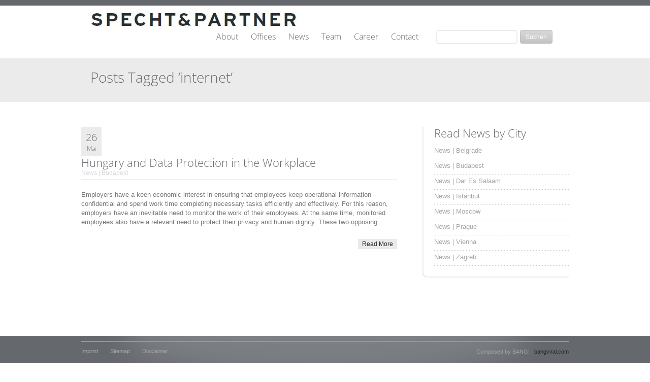

--- FILE ---
content_type: text/html; charset=UTF-8
request_url: https://www.specht-partner.com/tag/internet/
body_size: 7336
content:
<!DOCTYPE html PUBLIC "-//W3C//DTD XHTML 1.0 Strict//EN" "http://www.w3.org/TR/xhtml1/DTD/xhtml1-strict.dtd">
<html xmlns="http://www.w3.org/1999/xhtml">
<head>
<meta http-equiv="Content-Type" content="text/html; charset=UTF-8"  />
<title>  internet</title>
<meta http-equiv="X-UA-Compatible" content="IE=edge" />
<meta name="robots" content="follow, all" />
<link rel="stylesheet" href="https://www.specht-partner.com/wp-content/themes/vulcan/style.css" type="text/css" media="screen" />
<link rel="stylesheet" href="https://www.specht-partner.com/wp-content/themes/vulcan/style.css" type="text/css" media="print" />
<link rel="shortcut icon" href="https://www.specht-partner.com/wp-content/uploads/2015/03/SP1.jpg"/>
<link rel="alternate" type="application/rss+xml" title="Specht &amp; Partner GmbH RSS Feed" href="https://www.specht-partner.com/feed/" />
<link rel="pingback" href="https://www.specht-partner.com/xmlrpc.php" />
<meta name='robots' content='max-image-preview:large' />
	<style>img:is([sizes="auto" i], [sizes^="auto," i]) { contain-intrinsic-size: 3000px 1500px }</style>
	<link rel="alternate" type="application/rss+xml" title="Specht &amp; Partner GmbH &raquo; internet Schlagwort-Feed" href="https://www.specht-partner.com/tag/internet/feed/" />
<script type="text/javascript">
/* <![CDATA[ */
window._wpemojiSettings = {"baseUrl":"https:\/\/s.w.org\/images\/core\/emoji\/16.0.1\/72x72\/","ext":".png","svgUrl":"https:\/\/s.w.org\/images\/core\/emoji\/16.0.1\/svg\/","svgExt":".svg","source":{"concatemoji":"https:\/\/www.specht-partner.com\/wp-includes\/js\/wp-emoji-release.min.js?ver=6.8.3"}};
/*! This file is auto-generated */
!function(s,n){var o,i,e;function c(e){try{var t={supportTests:e,timestamp:(new Date).valueOf()};sessionStorage.setItem(o,JSON.stringify(t))}catch(e){}}function p(e,t,n){e.clearRect(0,0,e.canvas.width,e.canvas.height),e.fillText(t,0,0);var t=new Uint32Array(e.getImageData(0,0,e.canvas.width,e.canvas.height).data),a=(e.clearRect(0,0,e.canvas.width,e.canvas.height),e.fillText(n,0,0),new Uint32Array(e.getImageData(0,0,e.canvas.width,e.canvas.height).data));return t.every(function(e,t){return e===a[t]})}function u(e,t){e.clearRect(0,0,e.canvas.width,e.canvas.height),e.fillText(t,0,0);for(var n=e.getImageData(16,16,1,1),a=0;a<n.data.length;a++)if(0!==n.data[a])return!1;return!0}function f(e,t,n,a){switch(t){case"flag":return n(e,"\ud83c\udff3\ufe0f\u200d\u26a7\ufe0f","\ud83c\udff3\ufe0f\u200b\u26a7\ufe0f")?!1:!n(e,"\ud83c\udde8\ud83c\uddf6","\ud83c\udde8\u200b\ud83c\uddf6")&&!n(e,"\ud83c\udff4\udb40\udc67\udb40\udc62\udb40\udc65\udb40\udc6e\udb40\udc67\udb40\udc7f","\ud83c\udff4\u200b\udb40\udc67\u200b\udb40\udc62\u200b\udb40\udc65\u200b\udb40\udc6e\u200b\udb40\udc67\u200b\udb40\udc7f");case"emoji":return!a(e,"\ud83e\udedf")}return!1}function g(e,t,n,a){var r="undefined"!=typeof WorkerGlobalScope&&self instanceof WorkerGlobalScope?new OffscreenCanvas(300,150):s.createElement("canvas"),o=r.getContext("2d",{willReadFrequently:!0}),i=(o.textBaseline="top",o.font="600 32px Arial",{});return e.forEach(function(e){i[e]=t(o,e,n,a)}),i}function t(e){var t=s.createElement("script");t.src=e,t.defer=!0,s.head.appendChild(t)}"undefined"!=typeof Promise&&(o="wpEmojiSettingsSupports",i=["flag","emoji"],n.supports={everything:!0,everythingExceptFlag:!0},e=new Promise(function(e){s.addEventListener("DOMContentLoaded",e,{once:!0})}),new Promise(function(t){var n=function(){try{var e=JSON.parse(sessionStorage.getItem(o));if("object"==typeof e&&"number"==typeof e.timestamp&&(new Date).valueOf()<e.timestamp+604800&&"object"==typeof e.supportTests)return e.supportTests}catch(e){}return null}();if(!n){if("undefined"!=typeof Worker&&"undefined"!=typeof OffscreenCanvas&&"undefined"!=typeof URL&&URL.createObjectURL&&"undefined"!=typeof Blob)try{var e="postMessage("+g.toString()+"("+[JSON.stringify(i),f.toString(),p.toString(),u.toString()].join(",")+"));",a=new Blob([e],{type:"text/javascript"}),r=new Worker(URL.createObjectURL(a),{name:"wpTestEmojiSupports"});return void(r.onmessage=function(e){c(n=e.data),r.terminate(),t(n)})}catch(e){}c(n=g(i,f,p,u))}t(n)}).then(function(e){for(var t in e)n.supports[t]=e[t],n.supports.everything=n.supports.everything&&n.supports[t],"flag"!==t&&(n.supports.everythingExceptFlag=n.supports.everythingExceptFlag&&n.supports[t]);n.supports.everythingExceptFlag=n.supports.everythingExceptFlag&&!n.supports.flag,n.DOMReady=!1,n.readyCallback=function(){n.DOMReady=!0}}).then(function(){return e}).then(function(){var e;n.supports.everything||(n.readyCallback(),(e=n.source||{}).concatemoji?t(e.concatemoji):e.wpemoji&&e.twemoji&&(t(e.twemoji),t(e.wpemoji)))}))}((window,document),window._wpemojiSettings);
/* ]]> */
</script>
<style id='wp-emoji-styles-inline-css' type='text/css'>

	img.wp-smiley, img.emoji {
		display: inline !important;
		border: none !important;
		box-shadow: none !important;
		height: 1em !important;
		width: 1em !important;
		margin: 0 0.07em !important;
		vertical-align: -0.1em !important;
		background: none !important;
		padding: 0 !important;
	}
</style>
<link rel='stylesheet' id='wp-block-library-css' href='https://www.specht-partner.com/wp-includes/css/dist/block-library/style.min.css?ver=6.8.3' type='text/css' media='all' />
<style id='classic-theme-styles-inline-css' type='text/css'>
/*! This file is auto-generated */
.wp-block-button__link{color:#fff;background-color:#32373c;border-radius:9999px;box-shadow:none;text-decoration:none;padding:calc(.667em + 2px) calc(1.333em + 2px);font-size:1.125em}.wp-block-file__button{background:#32373c;color:#fff;text-decoration:none}
</style>
<style id='global-styles-inline-css' type='text/css'>
:root{--wp--preset--aspect-ratio--square: 1;--wp--preset--aspect-ratio--4-3: 4/3;--wp--preset--aspect-ratio--3-4: 3/4;--wp--preset--aspect-ratio--3-2: 3/2;--wp--preset--aspect-ratio--2-3: 2/3;--wp--preset--aspect-ratio--16-9: 16/9;--wp--preset--aspect-ratio--9-16: 9/16;--wp--preset--color--black: #000000;--wp--preset--color--cyan-bluish-gray: #abb8c3;--wp--preset--color--white: #ffffff;--wp--preset--color--pale-pink: #f78da7;--wp--preset--color--vivid-red: #cf2e2e;--wp--preset--color--luminous-vivid-orange: #ff6900;--wp--preset--color--luminous-vivid-amber: #fcb900;--wp--preset--color--light-green-cyan: #7bdcb5;--wp--preset--color--vivid-green-cyan: #00d084;--wp--preset--color--pale-cyan-blue: #8ed1fc;--wp--preset--color--vivid-cyan-blue: #0693e3;--wp--preset--color--vivid-purple: #9b51e0;--wp--preset--gradient--vivid-cyan-blue-to-vivid-purple: linear-gradient(135deg,rgba(6,147,227,1) 0%,rgb(155,81,224) 100%);--wp--preset--gradient--light-green-cyan-to-vivid-green-cyan: linear-gradient(135deg,rgb(122,220,180) 0%,rgb(0,208,130) 100%);--wp--preset--gradient--luminous-vivid-amber-to-luminous-vivid-orange: linear-gradient(135deg,rgba(252,185,0,1) 0%,rgba(255,105,0,1) 100%);--wp--preset--gradient--luminous-vivid-orange-to-vivid-red: linear-gradient(135deg,rgba(255,105,0,1) 0%,rgb(207,46,46) 100%);--wp--preset--gradient--very-light-gray-to-cyan-bluish-gray: linear-gradient(135deg,rgb(238,238,238) 0%,rgb(169,184,195) 100%);--wp--preset--gradient--cool-to-warm-spectrum: linear-gradient(135deg,rgb(74,234,220) 0%,rgb(151,120,209) 20%,rgb(207,42,186) 40%,rgb(238,44,130) 60%,rgb(251,105,98) 80%,rgb(254,248,76) 100%);--wp--preset--gradient--blush-light-purple: linear-gradient(135deg,rgb(255,206,236) 0%,rgb(152,150,240) 100%);--wp--preset--gradient--blush-bordeaux: linear-gradient(135deg,rgb(254,205,165) 0%,rgb(254,45,45) 50%,rgb(107,0,62) 100%);--wp--preset--gradient--luminous-dusk: linear-gradient(135deg,rgb(255,203,112) 0%,rgb(199,81,192) 50%,rgb(65,88,208) 100%);--wp--preset--gradient--pale-ocean: linear-gradient(135deg,rgb(255,245,203) 0%,rgb(182,227,212) 50%,rgb(51,167,181) 100%);--wp--preset--gradient--electric-grass: linear-gradient(135deg,rgb(202,248,128) 0%,rgb(113,206,126) 100%);--wp--preset--gradient--midnight: linear-gradient(135deg,rgb(2,3,129) 0%,rgb(40,116,252) 100%);--wp--preset--font-size--small: 13px;--wp--preset--font-size--medium: 20px;--wp--preset--font-size--large: 36px;--wp--preset--font-size--x-large: 42px;--wp--preset--spacing--20: 0.44rem;--wp--preset--spacing--30: 0.67rem;--wp--preset--spacing--40: 1rem;--wp--preset--spacing--50: 1.5rem;--wp--preset--spacing--60: 2.25rem;--wp--preset--spacing--70: 3.38rem;--wp--preset--spacing--80: 5.06rem;--wp--preset--shadow--natural: 6px 6px 9px rgba(0, 0, 0, 0.2);--wp--preset--shadow--deep: 12px 12px 50px rgba(0, 0, 0, 0.4);--wp--preset--shadow--sharp: 6px 6px 0px rgba(0, 0, 0, 0.2);--wp--preset--shadow--outlined: 6px 6px 0px -3px rgba(255, 255, 255, 1), 6px 6px rgba(0, 0, 0, 1);--wp--preset--shadow--crisp: 6px 6px 0px rgba(0, 0, 0, 1);}:where(.is-layout-flex){gap: 0.5em;}:where(.is-layout-grid){gap: 0.5em;}body .is-layout-flex{display: flex;}.is-layout-flex{flex-wrap: wrap;align-items: center;}.is-layout-flex > :is(*, div){margin: 0;}body .is-layout-grid{display: grid;}.is-layout-grid > :is(*, div){margin: 0;}:where(.wp-block-columns.is-layout-flex){gap: 2em;}:where(.wp-block-columns.is-layout-grid){gap: 2em;}:where(.wp-block-post-template.is-layout-flex){gap: 1.25em;}:where(.wp-block-post-template.is-layout-grid){gap: 1.25em;}.has-black-color{color: var(--wp--preset--color--black) !important;}.has-cyan-bluish-gray-color{color: var(--wp--preset--color--cyan-bluish-gray) !important;}.has-white-color{color: var(--wp--preset--color--white) !important;}.has-pale-pink-color{color: var(--wp--preset--color--pale-pink) !important;}.has-vivid-red-color{color: var(--wp--preset--color--vivid-red) !important;}.has-luminous-vivid-orange-color{color: var(--wp--preset--color--luminous-vivid-orange) !important;}.has-luminous-vivid-amber-color{color: var(--wp--preset--color--luminous-vivid-amber) !important;}.has-light-green-cyan-color{color: var(--wp--preset--color--light-green-cyan) !important;}.has-vivid-green-cyan-color{color: var(--wp--preset--color--vivid-green-cyan) !important;}.has-pale-cyan-blue-color{color: var(--wp--preset--color--pale-cyan-blue) !important;}.has-vivid-cyan-blue-color{color: var(--wp--preset--color--vivid-cyan-blue) !important;}.has-vivid-purple-color{color: var(--wp--preset--color--vivid-purple) !important;}.has-black-background-color{background-color: var(--wp--preset--color--black) !important;}.has-cyan-bluish-gray-background-color{background-color: var(--wp--preset--color--cyan-bluish-gray) !important;}.has-white-background-color{background-color: var(--wp--preset--color--white) !important;}.has-pale-pink-background-color{background-color: var(--wp--preset--color--pale-pink) !important;}.has-vivid-red-background-color{background-color: var(--wp--preset--color--vivid-red) !important;}.has-luminous-vivid-orange-background-color{background-color: var(--wp--preset--color--luminous-vivid-orange) !important;}.has-luminous-vivid-amber-background-color{background-color: var(--wp--preset--color--luminous-vivid-amber) !important;}.has-light-green-cyan-background-color{background-color: var(--wp--preset--color--light-green-cyan) !important;}.has-vivid-green-cyan-background-color{background-color: var(--wp--preset--color--vivid-green-cyan) !important;}.has-pale-cyan-blue-background-color{background-color: var(--wp--preset--color--pale-cyan-blue) !important;}.has-vivid-cyan-blue-background-color{background-color: var(--wp--preset--color--vivid-cyan-blue) !important;}.has-vivid-purple-background-color{background-color: var(--wp--preset--color--vivid-purple) !important;}.has-black-border-color{border-color: var(--wp--preset--color--black) !important;}.has-cyan-bluish-gray-border-color{border-color: var(--wp--preset--color--cyan-bluish-gray) !important;}.has-white-border-color{border-color: var(--wp--preset--color--white) !important;}.has-pale-pink-border-color{border-color: var(--wp--preset--color--pale-pink) !important;}.has-vivid-red-border-color{border-color: var(--wp--preset--color--vivid-red) !important;}.has-luminous-vivid-orange-border-color{border-color: var(--wp--preset--color--luminous-vivid-orange) !important;}.has-luminous-vivid-amber-border-color{border-color: var(--wp--preset--color--luminous-vivid-amber) !important;}.has-light-green-cyan-border-color{border-color: var(--wp--preset--color--light-green-cyan) !important;}.has-vivid-green-cyan-border-color{border-color: var(--wp--preset--color--vivid-green-cyan) !important;}.has-pale-cyan-blue-border-color{border-color: var(--wp--preset--color--pale-cyan-blue) !important;}.has-vivid-cyan-blue-border-color{border-color: var(--wp--preset--color--vivid-cyan-blue) !important;}.has-vivid-purple-border-color{border-color: var(--wp--preset--color--vivid-purple) !important;}.has-vivid-cyan-blue-to-vivid-purple-gradient-background{background: var(--wp--preset--gradient--vivid-cyan-blue-to-vivid-purple) !important;}.has-light-green-cyan-to-vivid-green-cyan-gradient-background{background: var(--wp--preset--gradient--light-green-cyan-to-vivid-green-cyan) !important;}.has-luminous-vivid-amber-to-luminous-vivid-orange-gradient-background{background: var(--wp--preset--gradient--luminous-vivid-amber-to-luminous-vivid-orange) !important;}.has-luminous-vivid-orange-to-vivid-red-gradient-background{background: var(--wp--preset--gradient--luminous-vivid-orange-to-vivid-red) !important;}.has-very-light-gray-to-cyan-bluish-gray-gradient-background{background: var(--wp--preset--gradient--very-light-gray-to-cyan-bluish-gray) !important;}.has-cool-to-warm-spectrum-gradient-background{background: var(--wp--preset--gradient--cool-to-warm-spectrum) !important;}.has-blush-light-purple-gradient-background{background: var(--wp--preset--gradient--blush-light-purple) !important;}.has-blush-bordeaux-gradient-background{background: var(--wp--preset--gradient--blush-bordeaux) !important;}.has-luminous-dusk-gradient-background{background: var(--wp--preset--gradient--luminous-dusk) !important;}.has-pale-ocean-gradient-background{background: var(--wp--preset--gradient--pale-ocean) !important;}.has-electric-grass-gradient-background{background: var(--wp--preset--gradient--electric-grass) !important;}.has-midnight-gradient-background{background: var(--wp--preset--gradient--midnight) !important;}.has-small-font-size{font-size: var(--wp--preset--font-size--small) !important;}.has-medium-font-size{font-size: var(--wp--preset--font-size--medium) !important;}.has-large-font-size{font-size: var(--wp--preset--font-size--large) !important;}.has-x-large-font-size{font-size: var(--wp--preset--font-size--x-large) !important;}
:where(.wp-block-post-template.is-layout-flex){gap: 1.25em;}:where(.wp-block-post-template.is-layout-grid){gap: 1.25em;}
:where(.wp-block-columns.is-layout-flex){gap: 2em;}:where(.wp-block-columns.is-layout-grid){gap: 2em;}
:root :where(.wp-block-pullquote){font-size: 1.5em;line-height: 1.6;}
</style>
<link rel='stylesheet' id='eeb-css-frontend-css' href='https://www.specht-partner.com/wp-content/plugins/email-encoder-bundle/core/includes/assets/css/style.css?ver=251027-153803' type='text/css' media='all' />
<script type="text/javascript" src="https://www.specht-partner.com/wp-includes/js/jquery/jquery.min.js?ver=3.7.1" id="jquery-core-js"></script>
<script type="text/javascript" src="https://www.specht-partner.com/wp-includes/js/jquery/jquery-migrate.min.js?ver=3.4.1" id="jquery-migrate-js"></script>
<script type="text/javascript" src="https://www.specht-partner.com/wp-content/plugins/email-encoder-bundle/core/includes/assets/js/custom.js?ver=251027-153803" id="eeb-js-frontend-js"></script>
<script type="text/javascript" src="https://www.specht-partner.com/wp-content/themes/vulcan/js/jquery.cycle.all.js?ver=6.8.3" id="jquery.cycle.all-js"></script>
<script type="text/javascript" src="https://www.specht-partner.com/wp-content/themes/vulcan/js/jquery.prettyPhoto.js?ver=6.8.3" id="jquery.prettyPhoto-js"></script>
<script type="text/javascript" src="https://www.specht-partner.com/wp-content/themes/vulcan/js/jquery.tools.tabs.min.js?ver=6.8.3" id="jquery.tools.tabs.min-js"></script>
<script type="text/javascript" src="https://www.specht-partner.com/wp-content/themes/vulcan/js/functions.js?ver=6.8.3" id="functions-js"></script>
<link rel="https://api.w.org/" href="https://www.specht-partner.com/wp-json/" /><link rel="alternate" title="JSON" type="application/json" href="https://www.specht-partner.com/wp-json/wp/v2/tags/393" /><link rel="EditURI" type="application/rsd+xml" title="RSD" href="https://www.specht-partner.com/xmlrpc.php?rsd" />
<meta name="generator" content="WordPress 6.8.3" />
<script type="text/javascript">//<![CDATA[
  function external_links_in_new_windows_loop() {
    if (!document.links) {
      document.links = document.getElementsByTagName('a');
    }
    var change_link = false;
    var force = '';
    var ignore = '';

    for (var t=0; t<document.links.length; t++) {
      var all_links = document.links[t];
      change_link = false;
      
      if(document.links[t].hasAttribute('onClick') == false) {
        // forced if the address starts with http (or also https), but does not link to the current domain
        if(all_links.href.search(/^http/) != -1 && all_links.href.search('www.specht-partner.com') == -1 && all_links.href.search(/^#/) == -1) {
          // console.log('Changed ' + all_links.href);
          change_link = true;
        }
          
        if(force != '' && all_links.href.search(force) != -1) {
          // forced
          // console.log('force ' + all_links.href);
          change_link = true;
        }
        
        if(ignore != '' && all_links.href.search(ignore) != -1) {
          // console.log('ignore ' + all_links.href);
          // ignored
          change_link = false;
        }

        if(change_link == true) {
          // console.log('Changed ' + all_links.href);
          document.links[t].setAttribute('onClick', 'javascript:window.open(\'' + all_links.href.replace(/'/g, '') + '\', \'_blank\', \'noopener\'); return false;');
          document.links[t].removeAttribute('target');
        }
      }
    }
  }
  
  // Load
  function external_links_in_new_windows_load(func)
  {  
    var oldonload = window.onload;
    if (typeof window.onload != 'function'){
      window.onload = func;
    } else {
      window.onload = function(){
        oldonload();
        func();
      }
    }
  }

  external_links_in_new_windows_load(external_links_in_new_windows_loop);
  //]]></script>

	<link rel="stylesheet" href="https://www.specht-partner.com/wp-content/themes/vulcan/css/prettyPhoto.css" type="text/css" media="screen" />
	<link rel="stylesheet" href="https://www.specht-partner.com/wp-content/themes/vulcan/css/custom_style.php" type="text/css" media="screen" />
  <!--[if IE 6]>    
	<link href="https://www.specht-partner.com/wp-content/themes/vulcan/css/ie6.css" rel="stylesheet" type="text/css" />
    <script type="text/javascript" src="https://www.specht-partner.com/wp-content/themes/vulcan/js/DD_belatedPNG.js"></script>
	<script type="text/javascript"> 
	   DD_belatedPNG.fix('img'); 
       DD_belatedPNG.fix('#pager a, ul.list-bottom li');
       DD_belatedPNG.fix('#footer-content, .dot-separator');
       DD_belatedPNG.fix('blockquote');   
	</script>    
<![endif]-->
<!--[if IE 7]>    
	<style type="text/css">
    #pager{top:260px;margin-left:0;right:20px;}
    #slideshow {height:298px;}
    #content .front-box-content{padding-bottom:45px;}
    </style>
<![endif]-->
<!--[if IE 8]>    
	<style type="text/css">
    #pager{top:260px;}
    </style>
<![endif]-->

<!-- ////////////////////////////////// -->
<!-- //      Javascript Files        // -->
<!-- ////////////////////////////////// -->
</head>
<body class="archive tag tag-internet tag-393 wp-theme-vulcan">
	<div id="container">
    
    	<!-- BEGIN OF HEADER -->
    	<div id="top-container-inner">
        
        	<!-- begin of logo and mainmenu -->
        	<div id="header">
            	<div id="logo">
              								<a href="https://www.specht-partner.com"><img src="https://www.specht-partner.com/wp-content/uploads/2015/03/sp_titlepage21.jpg" alt="Specht &amp; Partner GmbH" /></a>
              
              </div>
					<form role="search" method="get" id="searchform" class="searchform" action="https://www.specht-partner.com/">
				<div>
					<label class="screen-reader-text" for="s">Suche nach:</label>
					<input type="text" value="" name="s" id="s" />
					<input type="submit" id="searchsubmit" value="Suchen" />
				</div>
			</form>              <div id="mainmenu">
                <ul id="menu-main-menu" class="navigation"><li id="menu-item-1261" class="menu-item menu-item-type-custom menu-item-object-custom menu-item-has-children menu-item-1261"><a href="#">About</a>
<ul class="sub-menu">
	<li id="menu-item-1717" class="menu-item menu-item-type-post_type menu-item-object-page menu-item-1717"><a href="https://www.specht-partner.com/about/practice-areas/">Practice Areas</a></li>
	<li id="menu-item-1597" class="menu-item menu-item-type-post_type menu-item-object-page menu-item-1597"><a href="https://www.specht-partner.com/about/who-we-are/">Who we are</a></li>
	<li id="menu-item-838" class="menu-item menu-item-type-post_type menu-item-object-page menu-item-838"><a href="https://www.specht-partner.com/about/pro-bono/">Pro Bono</a></li>
</ul>
</li>
<li id="menu-item-622" class="menu-item menu-item-type-post_type menu-item-object-page menu-item-has-children menu-item-622"><a href="https://www.specht-partner.com/offices/">Offices</a>
<ul class="sub-menu">
	<li id="menu-item-976" class="menu-item menu-item-type-post_type menu-item-object-portfolio menu-item-976"><a href="https://www.specht-partner.com/office/belgrade/">Samardzic in cooperation with Specht &#038; Partner | Belgrade</a></li>
	<li id="menu-item-979" class="menu-item menu-item-type-post_type menu-item-object-portfolio menu-item-979"><a href="https://www.specht-partner.com/office/budapest/">Benisch Mészáros Specht &#038; Partner Law Firm | Budapest</a></li>
	<li id="menu-item-978" class="menu-item menu-item-type-post_type menu-item-object-portfolio menu-item-978"><a href="https://www.specht-partner.com/office/moscow/">Specht &#038; Partner | Moscow</a></li>
	<li id="menu-item-974" class="menu-item menu-item-type-post_type menu-item-object-portfolio menu-item-974"><a href="https://www.specht-partner.com/office/prague/">Specht &#038; Partner | Prague</a></li>
	<li id="menu-item-980" class="menu-item menu-item-type-post_type menu-item-object-portfolio menu-item-980"><a href="https://www.specht-partner.com/office/vienna/">Specht &#038; Partner | Vienna</a></li>
	<li id="menu-item-4455" class="menu-item menu-item-type-post_type menu-item-object-portfolio menu-item-4455"><a href="https://www.specht-partner.com/office/zagreb/">Specht &#038; Partner  | Zagreb</a></li>
</ul>
</li>
<li id="menu-item-612" class="menu-item menu-item-type-post_type menu-item-object-page menu-item-612"><a href="https://www.specht-partner.com/news/">News</a></li>
<li id="menu-item-1188" class="menu-item menu-item-type-post_type menu-item-object-page menu-item-has-children menu-item-1188"><a href="https://www.specht-partner.com/team-overview/">Team</a>
<ul class="sub-menu">
	<li id="menu-item-1189" class="menu-item menu-item-type-taxonomy menu-item-object-member_category menu-item-1189"><a href="https://www.specht-partner.com/members/belgrade/">Team | Belgrade</a></li>
	<li id="menu-item-1191" class="menu-item menu-item-type-taxonomy menu-item-object-member_category menu-item-1191"><a href="https://www.specht-partner.com/members/budapest/">Team | Budapest</a></li>
	<li id="menu-item-1194" class="menu-item menu-item-type-taxonomy menu-item-object-member_category menu-item-1194"><a href="https://www.specht-partner.com/members/moscow/">Team | Moscow</a></li>
	<li id="menu-item-1195" class="menu-item menu-item-type-taxonomy menu-item-object-member_category menu-item-1195"><a href="https://www.specht-partner.com/members/prague/">Team | Prague</a></li>
	<li id="menu-item-1197" class="menu-item menu-item-type-taxonomy menu-item-object-member_category menu-item-1197"><a href="https://www.specht-partner.com/members/vienna/">Team | Vienna</a></li>
	<li id="menu-item-4468" class="menu-item menu-item-type-taxonomy menu-item-object-member_category menu-item-4468"><a href="https://www.specht-partner.com/members/zagreb/">Team | Zagreb</a></li>
</ul>
</li>
<li id="menu-item-800" class="menu-item menu-item-type-post_type menu-item-object-page menu-item-has-children menu-item-800"><a href="https://www.specht-partner.com/career/">Career</a>
<ul class="sub-menu">
	<li id="menu-item-942" class="menu-item menu-item-type-post_type menu-item-object-page menu-item-942"><a href="https://www.specht-partner.com/career/professional-development/">Professional Development</a></li>
</ul>
</li>
<li id="menu-item-924" class="menu-item menu-item-type-post_type menu-item-object-page menu-item-has-children menu-item-924"><a href="https://www.specht-partner.com/contact/contact-vienna/">Contact</a>
<ul class="sub-menu">
	<li id="menu-item-930" class="menu-item menu-item-type-post_type menu-item-object-page menu-item-930"><a href="https://www.specht-partner.com/contact/contact-belgrade/">Contact | Belgrade</a></li>
	<li id="menu-item-931" class="menu-item menu-item-type-post_type menu-item-object-page menu-item-931"><a href="https://www.specht-partner.com/contact/contact-budapest/">Contact | Budapest</a></li>
	<li id="menu-item-928" class="menu-item menu-item-type-post_type menu-item-object-page menu-item-928"><a href="https://www.specht-partner.com/contact/contact-moscow/">Contact | Moscow</a></li>
	<li id="menu-item-926" class="menu-item menu-item-type-post_type menu-item-object-page menu-item-926"><a href="https://www.specht-partner.com/contact/contact-prague/">Contact | Prague</a></li>
	<li id="menu-item-932" class="menu-item menu-item-type-post_type menu-item-object-page menu-item-932"><a href="https://www.specht-partner.com/contact/contact-vienna/">Contact | Vienna</a></li>
	<li id="menu-item-3325" class="menu-item menu-item-type-post_type menu-item-object-page menu-item-3325"><a href="https://www.specht-partner.com/contact/contact-zagreb/">Contact | Zagreb</a></li>
</ul>
</li>
</ul>              </div> 
            </div>
            <!-- end of logo and mainmenu -->
            
                        
            <!-- begin of welcome-slogan -->
                        <!-- end of welcome-slogan -->
          <div class="clear"></div>            
        </div>
        <div class="clear"></div>
        <!-- END OF HEADER -->
<!-- archive.php -->
                
                <!-- BEGIN OF PAGE TITLE -->      
        <div id="page-title">
        	<div id="page-title-inner">
                <div class="title">
             	               	              		<h1>Posts Tagged &#8216;internet&#8217;</h1>
             	                  </div>                
            </div>   	            
        </div>
        <!-- END OF PAGE TITLE --> 
        
        <!-- BEGIN OF CONTENT -->
        <div id="content">
        	<div id="content-left">          
                <div class="maincontent">
                                      
                    <!-- begin of blog post  -->
                    <div class="left-head">
                        <div class="date">26</div>
                        <div class="month">Mai</div>
                    </div>
                    <div class="right-head">
                       <h3><a href="https://www.specht-partner.com/hu-data-protection-in-the-workplace/">Hungary and Data Protection in the Workplace</a></h3>                                              
                       <div class="post-info"><a href="https://www.specht-partner.com/news/budapest/" rel="category tag">News | Budapest</a></div>
                    </div>
                    <div class="blog-posted">
                                          <p>Employers have a keen economic interest in ensuring that employees keep operational information confidential and spend work time completing necessary tasks efficiently and effectively. For this reason, employers have an inevitable need to monitor the work of their employees. At the same time, monitored employees also have a relevant need to protect their privacy and human dignity. These two opposing ...</p>
                    <div class="more-button"><a href="https://www.specht-partner.com/hu-data-protection-in-the-workplace/">Read More</a></div>                                                
                    </div>
                                        <!-- end of blog post -->
                    <div class="clr"></div>
                    <div class="blog-pagination"><!-- page pagination -->                                       	     			
                                      		<div class="page-navigation">
                  			<div class="alignleft"></div>
                  			<div class="alignright"></div>
                  			<div class="clr"></div>
                  		</div>
                           
                  </div>                          
                </div>
            </div>
                                              <div id="content-right">
            	<!-- begin of sidebar -->
                          	
                              
                <div class="sidebar"><h3>Read News by City</h3><ul id="menu-news-by-city" class="menu"><li id="menu-item-1207" class="menu-item menu-item-type-taxonomy menu-item-object-category menu-item-1207"><a href="https://www.specht-partner.com/news/belgrade/">News | Belgrade</a></li>
<li id="menu-item-1209" class="menu-item menu-item-type-taxonomy menu-item-object-category menu-item-1209"><a href="https://www.specht-partner.com/news/budapest/">News | Budapest</a></li>
<li id="menu-item-4426" class="menu-item menu-item-type-taxonomy menu-item-object-category menu-item-4426"><a href="https://www.specht-partner.com/news/kyiv/">News | Dar Es Salaam</a></li>
<li id="menu-item-1210" class="menu-item menu-item-type-taxonomy menu-item-object-category menu-item-1210"><a href="https://www.specht-partner.com/news/istanbul/">News | Istanbul</a></li>
<li id="menu-item-1212" class="menu-item menu-item-type-taxonomy menu-item-object-category menu-item-1212"><a href="https://www.specht-partner.com/news/moscow/">News | Moscow</a></li>
<li id="menu-item-1213" class="menu-item menu-item-type-taxonomy menu-item-object-category menu-item-1213"><a href="https://www.specht-partner.com/news/prague/">News | Prague</a></li>
<li id="menu-item-1215" class="menu-item menu-item-type-taxonomy menu-item-object-category menu-item-1215"><a href="https://www.specht-partner.com/news/vienna/">News | Vienna</a></li>
<li id="menu-item-3340" class="menu-item menu-item-type-taxonomy menu-item-object-category menu-item-3340"><a href="https://www.specht-partner.com/news/zagreb/">News | Zagreb</a></li>
</ul></div><div class="sidebar-bottom"></div> 
            </div> <!-- #content-right -->             
                  
        </div>
        <!-- END OF CONTENT -->
                <!-- BEGIN OF FOOTER -->
        <div id="bottom-container">
        	<div id="footer-content">
                <!-- begin of footer-menu and copyright -->
                <div id="footer-last">
                	<div id="footer-menu">
                  <ul id="menu-footer" class="navigation-footer"><li id="menu-item-698" class="menu-item menu-item-type-post_type menu-item-object-page menu-item-698"><a href="https://www.specht-partner.com/imprint/">Imprint</a></li>
<li id="menu-item-699" class="menu-item menu-item-type-post_type menu-item-object-page menu-item-699"><a href="https://www.specht-partner.com/sitemap/">Sitemap</a></li>
<li id="menu-item-700" class="menu-item menu-item-type-post_type menu-item-object-page menu-item-700"><a href="https://www.specht-partner.com/disclaimer/">Disclaimer</a></li>
</ul>                    </div>
                    <div id="footer-copyright">
                                                                Composed by BANG! | <a "
target="_blank" href="http://www.bangviral.com">bangviral.com</a>                    </div>
                </div>
                <!-- end of footer-menu and copyright -->
                            
            </div>
        </div>
        <!-- END OF FOOTER -->
    	
    </div>
        <script type="speculationrules">
{"prefetch":[{"source":"document","where":{"and":[{"href_matches":"\/*"},{"not":{"href_matches":["\/wp-*.php","\/wp-admin\/*","\/wp-content\/uploads\/*","\/wp-content\/*","\/wp-content\/plugins\/*","\/wp-content\/themes\/vulcan\/*","\/*\\?(.+)"]}},{"not":{"selector_matches":"a[rel~=\"nofollow\"]"}},{"not":{"selector_matches":".no-prefetch, .no-prefetch a"}}]},"eagerness":"conservative"}]}
</script>
</body>
</html>
